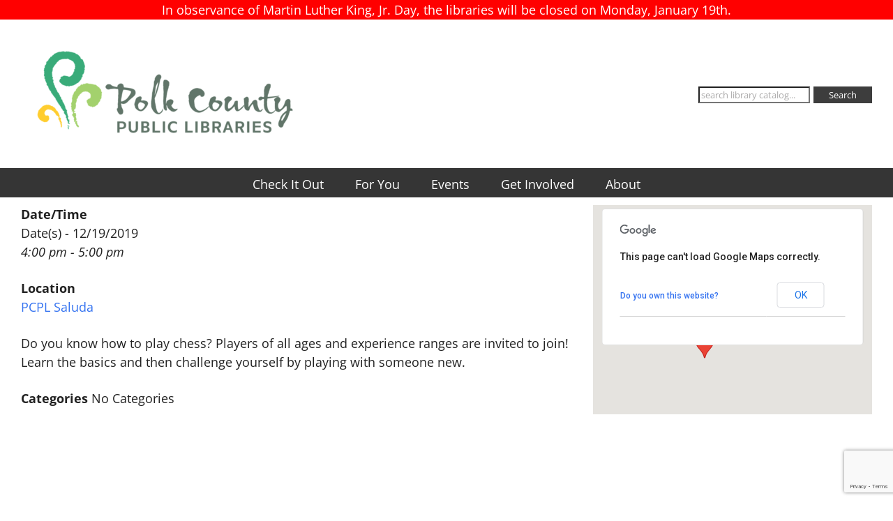

--- FILE ---
content_type: text/html; charset=utf-8
request_url: https://www.google.com/recaptcha/api2/anchor?ar=1&k=6LfnJ50jAAAAAJOe2WofovP_WTbv5OOymPCWAd_W&co=aHR0cHM6Ly9wb2xrbGlicmFyeS5vcmc6NDQz&hl=en&v=PoyoqOPhxBO7pBk68S4YbpHZ&size=invisible&anchor-ms=20000&execute-ms=30000&cb=g441saobzkz1
body_size: 48708
content:
<!DOCTYPE HTML><html dir="ltr" lang="en"><head><meta http-equiv="Content-Type" content="text/html; charset=UTF-8">
<meta http-equiv="X-UA-Compatible" content="IE=edge">
<title>reCAPTCHA</title>
<style type="text/css">
/* cyrillic-ext */
@font-face {
  font-family: 'Roboto';
  font-style: normal;
  font-weight: 400;
  font-stretch: 100%;
  src: url(//fonts.gstatic.com/s/roboto/v48/KFO7CnqEu92Fr1ME7kSn66aGLdTylUAMa3GUBHMdazTgWw.woff2) format('woff2');
  unicode-range: U+0460-052F, U+1C80-1C8A, U+20B4, U+2DE0-2DFF, U+A640-A69F, U+FE2E-FE2F;
}
/* cyrillic */
@font-face {
  font-family: 'Roboto';
  font-style: normal;
  font-weight: 400;
  font-stretch: 100%;
  src: url(//fonts.gstatic.com/s/roboto/v48/KFO7CnqEu92Fr1ME7kSn66aGLdTylUAMa3iUBHMdazTgWw.woff2) format('woff2');
  unicode-range: U+0301, U+0400-045F, U+0490-0491, U+04B0-04B1, U+2116;
}
/* greek-ext */
@font-face {
  font-family: 'Roboto';
  font-style: normal;
  font-weight: 400;
  font-stretch: 100%;
  src: url(//fonts.gstatic.com/s/roboto/v48/KFO7CnqEu92Fr1ME7kSn66aGLdTylUAMa3CUBHMdazTgWw.woff2) format('woff2');
  unicode-range: U+1F00-1FFF;
}
/* greek */
@font-face {
  font-family: 'Roboto';
  font-style: normal;
  font-weight: 400;
  font-stretch: 100%;
  src: url(//fonts.gstatic.com/s/roboto/v48/KFO7CnqEu92Fr1ME7kSn66aGLdTylUAMa3-UBHMdazTgWw.woff2) format('woff2');
  unicode-range: U+0370-0377, U+037A-037F, U+0384-038A, U+038C, U+038E-03A1, U+03A3-03FF;
}
/* math */
@font-face {
  font-family: 'Roboto';
  font-style: normal;
  font-weight: 400;
  font-stretch: 100%;
  src: url(//fonts.gstatic.com/s/roboto/v48/KFO7CnqEu92Fr1ME7kSn66aGLdTylUAMawCUBHMdazTgWw.woff2) format('woff2');
  unicode-range: U+0302-0303, U+0305, U+0307-0308, U+0310, U+0312, U+0315, U+031A, U+0326-0327, U+032C, U+032F-0330, U+0332-0333, U+0338, U+033A, U+0346, U+034D, U+0391-03A1, U+03A3-03A9, U+03B1-03C9, U+03D1, U+03D5-03D6, U+03F0-03F1, U+03F4-03F5, U+2016-2017, U+2034-2038, U+203C, U+2040, U+2043, U+2047, U+2050, U+2057, U+205F, U+2070-2071, U+2074-208E, U+2090-209C, U+20D0-20DC, U+20E1, U+20E5-20EF, U+2100-2112, U+2114-2115, U+2117-2121, U+2123-214F, U+2190, U+2192, U+2194-21AE, U+21B0-21E5, U+21F1-21F2, U+21F4-2211, U+2213-2214, U+2216-22FF, U+2308-230B, U+2310, U+2319, U+231C-2321, U+2336-237A, U+237C, U+2395, U+239B-23B7, U+23D0, U+23DC-23E1, U+2474-2475, U+25AF, U+25B3, U+25B7, U+25BD, U+25C1, U+25CA, U+25CC, U+25FB, U+266D-266F, U+27C0-27FF, U+2900-2AFF, U+2B0E-2B11, U+2B30-2B4C, U+2BFE, U+3030, U+FF5B, U+FF5D, U+1D400-1D7FF, U+1EE00-1EEFF;
}
/* symbols */
@font-face {
  font-family: 'Roboto';
  font-style: normal;
  font-weight: 400;
  font-stretch: 100%;
  src: url(//fonts.gstatic.com/s/roboto/v48/KFO7CnqEu92Fr1ME7kSn66aGLdTylUAMaxKUBHMdazTgWw.woff2) format('woff2');
  unicode-range: U+0001-000C, U+000E-001F, U+007F-009F, U+20DD-20E0, U+20E2-20E4, U+2150-218F, U+2190, U+2192, U+2194-2199, U+21AF, U+21E6-21F0, U+21F3, U+2218-2219, U+2299, U+22C4-22C6, U+2300-243F, U+2440-244A, U+2460-24FF, U+25A0-27BF, U+2800-28FF, U+2921-2922, U+2981, U+29BF, U+29EB, U+2B00-2BFF, U+4DC0-4DFF, U+FFF9-FFFB, U+10140-1018E, U+10190-1019C, U+101A0, U+101D0-101FD, U+102E0-102FB, U+10E60-10E7E, U+1D2C0-1D2D3, U+1D2E0-1D37F, U+1F000-1F0FF, U+1F100-1F1AD, U+1F1E6-1F1FF, U+1F30D-1F30F, U+1F315, U+1F31C, U+1F31E, U+1F320-1F32C, U+1F336, U+1F378, U+1F37D, U+1F382, U+1F393-1F39F, U+1F3A7-1F3A8, U+1F3AC-1F3AF, U+1F3C2, U+1F3C4-1F3C6, U+1F3CA-1F3CE, U+1F3D4-1F3E0, U+1F3ED, U+1F3F1-1F3F3, U+1F3F5-1F3F7, U+1F408, U+1F415, U+1F41F, U+1F426, U+1F43F, U+1F441-1F442, U+1F444, U+1F446-1F449, U+1F44C-1F44E, U+1F453, U+1F46A, U+1F47D, U+1F4A3, U+1F4B0, U+1F4B3, U+1F4B9, U+1F4BB, U+1F4BF, U+1F4C8-1F4CB, U+1F4D6, U+1F4DA, U+1F4DF, U+1F4E3-1F4E6, U+1F4EA-1F4ED, U+1F4F7, U+1F4F9-1F4FB, U+1F4FD-1F4FE, U+1F503, U+1F507-1F50B, U+1F50D, U+1F512-1F513, U+1F53E-1F54A, U+1F54F-1F5FA, U+1F610, U+1F650-1F67F, U+1F687, U+1F68D, U+1F691, U+1F694, U+1F698, U+1F6AD, U+1F6B2, U+1F6B9-1F6BA, U+1F6BC, U+1F6C6-1F6CF, U+1F6D3-1F6D7, U+1F6E0-1F6EA, U+1F6F0-1F6F3, U+1F6F7-1F6FC, U+1F700-1F7FF, U+1F800-1F80B, U+1F810-1F847, U+1F850-1F859, U+1F860-1F887, U+1F890-1F8AD, U+1F8B0-1F8BB, U+1F8C0-1F8C1, U+1F900-1F90B, U+1F93B, U+1F946, U+1F984, U+1F996, U+1F9E9, U+1FA00-1FA6F, U+1FA70-1FA7C, U+1FA80-1FA89, U+1FA8F-1FAC6, U+1FACE-1FADC, U+1FADF-1FAE9, U+1FAF0-1FAF8, U+1FB00-1FBFF;
}
/* vietnamese */
@font-face {
  font-family: 'Roboto';
  font-style: normal;
  font-weight: 400;
  font-stretch: 100%;
  src: url(//fonts.gstatic.com/s/roboto/v48/KFO7CnqEu92Fr1ME7kSn66aGLdTylUAMa3OUBHMdazTgWw.woff2) format('woff2');
  unicode-range: U+0102-0103, U+0110-0111, U+0128-0129, U+0168-0169, U+01A0-01A1, U+01AF-01B0, U+0300-0301, U+0303-0304, U+0308-0309, U+0323, U+0329, U+1EA0-1EF9, U+20AB;
}
/* latin-ext */
@font-face {
  font-family: 'Roboto';
  font-style: normal;
  font-weight: 400;
  font-stretch: 100%;
  src: url(//fonts.gstatic.com/s/roboto/v48/KFO7CnqEu92Fr1ME7kSn66aGLdTylUAMa3KUBHMdazTgWw.woff2) format('woff2');
  unicode-range: U+0100-02BA, U+02BD-02C5, U+02C7-02CC, U+02CE-02D7, U+02DD-02FF, U+0304, U+0308, U+0329, U+1D00-1DBF, U+1E00-1E9F, U+1EF2-1EFF, U+2020, U+20A0-20AB, U+20AD-20C0, U+2113, U+2C60-2C7F, U+A720-A7FF;
}
/* latin */
@font-face {
  font-family: 'Roboto';
  font-style: normal;
  font-weight: 400;
  font-stretch: 100%;
  src: url(//fonts.gstatic.com/s/roboto/v48/KFO7CnqEu92Fr1ME7kSn66aGLdTylUAMa3yUBHMdazQ.woff2) format('woff2');
  unicode-range: U+0000-00FF, U+0131, U+0152-0153, U+02BB-02BC, U+02C6, U+02DA, U+02DC, U+0304, U+0308, U+0329, U+2000-206F, U+20AC, U+2122, U+2191, U+2193, U+2212, U+2215, U+FEFF, U+FFFD;
}
/* cyrillic-ext */
@font-face {
  font-family: 'Roboto';
  font-style: normal;
  font-weight: 500;
  font-stretch: 100%;
  src: url(//fonts.gstatic.com/s/roboto/v48/KFO7CnqEu92Fr1ME7kSn66aGLdTylUAMa3GUBHMdazTgWw.woff2) format('woff2');
  unicode-range: U+0460-052F, U+1C80-1C8A, U+20B4, U+2DE0-2DFF, U+A640-A69F, U+FE2E-FE2F;
}
/* cyrillic */
@font-face {
  font-family: 'Roboto';
  font-style: normal;
  font-weight: 500;
  font-stretch: 100%;
  src: url(//fonts.gstatic.com/s/roboto/v48/KFO7CnqEu92Fr1ME7kSn66aGLdTylUAMa3iUBHMdazTgWw.woff2) format('woff2');
  unicode-range: U+0301, U+0400-045F, U+0490-0491, U+04B0-04B1, U+2116;
}
/* greek-ext */
@font-face {
  font-family: 'Roboto';
  font-style: normal;
  font-weight: 500;
  font-stretch: 100%;
  src: url(//fonts.gstatic.com/s/roboto/v48/KFO7CnqEu92Fr1ME7kSn66aGLdTylUAMa3CUBHMdazTgWw.woff2) format('woff2');
  unicode-range: U+1F00-1FFF;
}
/* greek */
@font-face {
  font-family: 'Roboto';
  font-style: normal;
  font-weight: 500;
  font-stretch: 100%;
  src: url(//fonts.gstatic.com/s/roboto/v48/KFO7CnqEu92Fr1ME7kSn66aGLdTylUAMa3-UBHMdazTgWw.woff2) format('woff2');
  unicode-range: U+0370-0377, U+037A-037F, U+0384-038A, U+038C, U+038E-03A1, U+03A3-03FF;
}
/* math */
@font-face {
  font-family: 'Roboto';
  font-style: normal;
  font-weight: 500;
  font-stretch: 100%;
  src: url(//fonts.gstatic.com/s/roboto/v48/KFO7CnqEu92Fr1ME7kSn66aGLdTylUAMawCUBHMdazTgWw.woff2) format('woff2');
  unicode-range: U+0302-0303, U+0305, U+0307-0308, U+0310, U+0312, U+0315, U+031A, U+0326-0327, U+032C, U+032F-0330, U+0332-0333, U+0338, U+033A, U+0346, U+034D, U+0391-03A1, U+03A3-03A9, U+03B1-03C9, U+03D1, U+03D5-03D6, U+03F0-03F1, U+03F4-03F5, U+2016-2017, U+2034-2038, U+203C, U+2040, U+2043, U+2047, U+2050, U+2057, U+205F, U+2070-2071, U+2074-208E, U+2090-209C, U+20D0-20DC, U+20E1, U+20E5-20EF, U+2100-2112, U+2114-2115, U+2117-2121, U+2123-214F, U+2190, U+2192, U+2194-21AE, U+21B0-21E5, U+21F1-21F2, U+21F4-2211, U+2213-2214, U+2216-22FF, U+2308-230B, U+2310, U+2319, U+231C-2321, U+2336-237A, U+237C, U+2395, U+239B-23B7, U+23D0, U+23DC-23E1, U+2474-2475, U+25AF, U+25B3, U+25B7, U+25BD, U+25C1, U+25CA, U+25CC, U+25FB, U+266D-266F, U+27C0-27FF, U+2900-2AFF, U+2B0E-2B11, U+2B30-2B4C, U+2BFE, U+3030, U+FF5B, U+FF5D, U+1D400-1D7FF, U+1EE00-1EEFF;
}
/* symbols */
@font-face {
  font-family: 'Roboto';
  font-style: normal;
  font-weight: 500;
  font-stretch: 100%;
  src: url(//fonts.gstatic.com/s/roboto/v48/KFO7CnqEu92Fr1ME7kSn66aGLdTylUAMaxKUBHMdazTgWw.woff2) format('woff2');
  unicode-range: U+0001-000C, U+000E-001F, U+007F-009F, U+20DD-20E0, U+20E2-20E4, U+2150-218F, U+2190, U+2192, U+2194-2199, U+21AF, U+21E6-21F0, U+21F3, U+2218-2219, U+2299, U+22C4-22C6, U+2300-243F, U+2440-244A, U+2460-24FF, U+25A0-27BF, U+2800-28FF, U+2921-2922, U+2981, U+29BF, U+29EB, U+2B00-2BFF, U+4DC0-4DFF, U+FFF9-FFFB, U+10140-1018E, U+10190-1019C, U+101A0, U+101D0-101FD, U+102E0-102FB, U+10E60-10E7E, U+1D2C0-1D2D3, U+1D2E0-1D37F, U+1F000-1F0FF, U+1F100-1F1AD, U+1F1E6-1F1FF, U+1F30D-1F30F, U+1F315, U+1F31C, U+1F31E, U+1F320-1F32C, U+1F336, U+1F378, U+1F37D, U+1F382, U+1F393-1F39F, U+1F3A7-1F3A8, U+1F3AC-1F3AF, U+1F3C2, U+1F3C4-1F3C6, U+1F3CA-1F3CE, U+1F3D4-1F3E0, U+1F3ED, U+1F3F1-1F3F3, U+1F3F5-1F3F7, U+1F408, U+1F415, U+1F41F, U+1F426, U+1F43F, U+1F441-1F442, U+1F444, U+1F446-1F449, U+1F44C-1F44E, U+1F453, U+1F46A, U+1F47D, U+1F4A3, U+1F4B0, U+1F4B3, U+1F4B9, U+1F4BB, U+1F4BF, U+1F4C8-1F4CB, U+1F4D6, U+1F4DA, U+1F4DF, U+1F4E3-1F4E6, U+1F4EA-1F4ED, U+1F4F7, U+1F4F9-1F4FB, U+1F4FD-1F4FE, U+1F503, U+1F507-1F50B, U+1F50D, U+1F512-1F513, U+1F53E-1F54A, U+1F54F-1F5FA, U+1F610, U+1F650-1F67F, U+1F687, U+1F68D, U+1F691, U+1F694, U+1F698, U+1F6AD, U+1F6B2, U+1F6B9-1F6BA, U+1F6BC, U+1F6C6-1F6CF, U+1F6D3-1F6D7, U+1F6E0-1F6EA, U+1F6F0-1F6F3, U+1F6F7-1F6FC, U+1F700-1F7FF, U+1F800-1F80B, U+1F810-1F847, U+1F850-1F859, U+1F860-1F887, U+1F890-1F8AD, U+1F8B0-1F8BB, U+1F8C0-1F8C1, U+1F900-1F90B, U+1F93B, U+1F946, U+1F984, U+1F996, U+1F9E9, U+1FA00-1FA6F, U+1FA70-1FA7C, U+1FA80-1FA89, U+1FA8F-1FAC6, U+1FACE-1FADC, U+1FADF-1FAE9, U+1FAF0-1FAF8, U+1FB00-1FBFF;
}
/* vietnamese */
@font-face {
  font-family: 'Roboto';
  font-style: normal;
  font-weight: 500;
  font-stretch: 100%;
  src: url(//fonts.gstatic.com/s/roboto/v48/KFO7CnqEu92Fr1ME7kSn66aGLdTylUAMa3OUBHMdazTgWw.woff2) format('woff2');
  unicode-range: U+0102-0103, U+0110-0111, U+0128-0129, U+0168-0169, U+01A0-01A1, U+01AF-01B0, U+0300-0301, U+0303-0304, U+0308-0309, U+0323, U+0329, U+1EA0-1EF9, U+20AB;
}
/* latin-ext */
@font-face {
  font-family: 'Roboto';
  font-style: normal;
  font-weight: 500;
  font-stretch: 100%;
  src: url(//fonts.gstatic.com/s/roboto/v48/KFO7CnqEu92Fr1ME7kSn66aGLdTylUAMa3KUBHMdazTgWw.woff2) format('woff2');
  unicode-range: U+0100-02BA, U+02BD-02C5, U+02C7-02CC, U+02CE-02D7, U+02DD-02FF, U+0304, U+0308, U+0329, U+1D00-1DBF, U+1E00-1E9F, U+1EF2-1EFF, U+2020, U+20A0-20AB, U+20AD-20C0, U+2113, U+2C60-2C7F, U+A720-A7FF;
}
/* latin */
@font-face {
  font-family: 'Roboto';
  font-style: normal;
  font-weight: 500;
  font-stretch: 100%;
  src: url(//fonts.gstatic.com/s/roboto/v48/KFO7CnqEu92Fr1ME7kSn66aGLdTylUAMa3yUBHMdazQ.woff2) format('woff2');
  unicode-range: U+0000-00FF, U+0131, U+0152-0153, U+02BB-02BC, U+02C6, U+02DA, U+02DC, U+0304, U+0308, U+0329, U+2000-206F, U+20AC, U+2122, U+2191, U+2193, U+2212, U+2215, U+FEFF, U+FFFD;
}
/* cyrillic-ext */
@font-face {
  font-family: 'Roboto';
  font-style: normal;
  font-weight: 900;
  font-stretch: 100%;
  src: url(//fonts.gstatic.com/s/roboto/v48/KFO7CnqEu92Fr1ME7kSn66aGLdTylUAMa3GUBHMdazTgWw.woff2) format('woff2');
  unicode-range: U+0460-052F, U+1C80-1C8A, U+20B4, U+2DE0-2DFF, U+A640-A69F, U+FE2E-FE2F;
}
/* cyrillic */
@font-face {
  font-family: 'Roboto';
  font-style: normal;
  font-weight: 900;
  font-stretch: 100%;
  src: url(//fonts.gstatic.com/s/roboto/v48/KFO7CnqEu92Fr1ME7kSn66aGLdTylUAMa3iUBHMdazTgWw.woff2) format('woff2');
  unicode-range: U+0301, U+0400-045F, U+0490-0491, U+04B0-04B1, U+2116;
}
/* greek-ext */
@font-face {
  font-family: 'Roboto';
  font-style: normal;
  font-weight: 900;
  font-stretch: 100%;
  src: url(//fonts.gstatic.com/s/roboto/v48/KFO7CnqEu92Fr1ME7kSn66aGLdTylUAMa3CUBHMdazTgWw.woff2) format('woff2');
  unicode-range: U+1F00-1FFF;
}
/* greek */
@font-face {
  font-family: 'Roboto';
  font-style: normal;
  font-weight: 900;
  font-stretch: 100%;
  src: url(//fonts.gstatic.com/s/roboto/v48/KFO7CnqEu92Fr1ME7kSn66aGLdTylUAMa3-UBHMdazTgWw.woff2) format('woff2');
  unicode-range: U+0370-0377, U+037A-037F, U+0384-038A, U+038C, U+038E-03A1, U+03A3-03FF;
}
/* math */
@font-face {
  font-family: 'Roboto';
  font-style: normal;
  font-weight: 900;
  font-stretch: 100%;
  src: url(//fonts.gstatic.com/s/roboto/v48/KFO7CnqEu92Fr1ME7kSn66aGLdTylUAMawCUBHMdazTgWw.woff2) format('woff2');
  unicode-range: U+0302-0303, U+0305, U+0307-0308, U+0310, U+0312, U+0315, U+031A, U+0326-0327, U+032C, U+032F-0330, U+0332-0333, U+0338, U+033A, U+0346, U+034D, U+0391-03A1, U+03A3-03A9, U+03B1-03C9, U+03D1, U+03D5-03D6, U+03F0-03F1, U+03F4-03F5, U+2016-2017, U+2034-2038, U+203C, U+2040, U+2043, U+2047, U+2050, U+2057, U+205F, U+2070-2071, U+2074-208E, U+2090-209C, U+20D0-20DC, U+20E1, U+20E5-20EF, U+2100-2112, U+2114-2115, U+2117-2121, U+2123-214F, U+2190, U+2192, U+2194-21AE, U+21B0-21E5, U+21F1-21F2, U+21F4-2211, U+2213-2214, U+2216-22FF, U+2308-230B, U+2310, U+2319, U+231C-2321, U+2336-237A, U+237C, U+2395, U+239B-23B7, U+23D0, U+23DC-23E1, U+2474-2475, U+25AF, U+25B3, U+25B7, U+25BD, U+25C1, U+25CA, U+25CC, U+25FB, U+266D-266F, U+27C0-27FF, U+2900-2AFF, U+2B0E-2B11, U+2B30-2B4C, U+2BFE, U+3030, U+FF5B, U+FF5D, U+1D400-1D7FF, U+1EE00-1EEFF;
}
/* symbols */
@font-face {
  font-family: 'Roboto';
  font-style: normal;
  font-weight: 900;
  font-stretch: 100%;
  src: url(//fonts.gstatic.com/s/roboto/v48/KFO7CnqEu92Fr1ME7kSn66aGLdTylUAMaxKUBHMdazTgWw.woff2) format('woff2');
  unicode-range: U+0001-000C, U+000E-001F, U+007F-009F, U+20DD-20E0, U+20E2-20E4, U+2150-218F, U+2190, U+2192, U+2194-2199, U+21AF, U+21E6-21F0, U+21F3, U+2218-2219, U+2299, U+22C4-22C6, U+2300-243F, U+2440-244A, U+2460-24FF, U+25A0-27BF, U+2800-28FF, U+2921-2922, U+2981, U+29BF, U+29EB, U+2B00-2BFF, U+4DC0-4DFF, U+FFF9-FFFB, U+10140-1018E, U+10190-1019C, U+101A0, U+101D0-101FD, U+102E0-102FB, U+10E60-10E7E, U+1D2C0-1D2D3, U+1D2E0-1D37F, U+1F000-1F0FF, U+1F100-1F1AD, U+1F1E6-1F1FF, U+1F30D-1F30F, U+1F315, U+1F31C, U+1F31E, U+1F320-1F32C, U+1F336, U+1F378, U+1F37D, U+1F382, U+1F393-1F39F, U+1F3A7-1F3A8, U+1F3AC-1F3AF, U+1F3C2, U+1F3C4-1F3C6, U+1F3CA-1F3CE, U+1F3D4-1F3E0, U+1F3ED, U+1F3F1-1F3F3, U+1F3F5-1F3F7, U+1F408, U+1F415, U+1F41F, U+1F426, U+1F43F, U+1F441-1F442, U+1F444, U+1F446-1F449, U+1F44C-1F44E, U+1F453, U+1F46A, U+1F47D, U+1F4A3, U+1F4B0, U+1F4B3, U+1F4B9, U+1F4BB, U+1F4BF, U+1F4C8-1F4CB, U+1F4D6, U+1F4DA, U+1F4DF, U+1F4E3-1F4E6, U+1F4EA-1F4ED, U+1F4F7, U+1F4F9-1F4FB, U+1F4FD-1F4FE, U+1F503, U+1F507-1F50B, U+1F50D, U+1F512-1F513, U+1F53E-1F54A, U+1F54F-1F5FA, U+1F610, U+1F650-1F67F, U+1F687, U+1F68D, U+1F691, U+1F694, U+1F698, U+1F6AD, U+1F6B2, U+1F6B9-1F6BA, U+1F6BC, U+1F6C6-1F6CF, U+1F6D3-1F6D7, U+1F6E0-1F6EA, U+1F6F0-1F6F3, U+1F6F7-1F6FC, U+1F700-1F7FF, U+1F800-1F80B, U+1F810-1F847, U+1F850-1F859, U+1F860-1F887, U+1F890-1F8AD, U+1F8B0-1F8BB, U+1F8C0-1F8C1, U+1F900-1F90B, U+1F93B, U+1F946, U+1F984, U+1F996, U+1F9E9, U+1FA00-1FA6F, U+1FA70-1FA7C, U+1FA80-1FA89, U+1FA8F-1FAC6, U+1FACE-1FADC, U+1FADF-1FAE9, U+1FAF0-1FAF8, U+1FB00-1FBFF;
}
/* vietnamese */
@font-face {
  font-family: 'Roboto';
  font-style: normal;
  font-weight: 900;
  font-stretch: 100%;
  src: url(//fonts.gstatic.com/s/roboto/v48/KFO7CnqEu92Fr1ME7kSn66aGLdTylUAMa3OUBHMdazTgWw.woff2) format('woff2');
  unicode-range: U+0102-0103, U+0110-0111, U+0128-0129, U+0168-0169, U+01A0-01A1, U+01AF-01B0, U+0300-0301, U+0303-0304, U+0308-0309, U+0323, U+0329, U+1EA0-1EF9, U+20AB;
}
/* latin-ext */
@font-face {
  font-family: 'Roboto';
  font-style: normal;
  font-weight: 900;
  font-stretch: 100%;
  src: url(//fonts.gstatic.com/s/roboto/v48/KFO7CnqEu92Fr1ME7kSn66aGLdTylUAMa3KUBHMdazTgWw.woff2) format('woff2');
  unicode-range: U+0100-02BA, U+02BD-02C5, U+02C7-02CC, U+02CE-02D7, U+02DD-02FF, U+0304, U+0308, U+0329, U+1D00-1DBF, U+1E00-1E9F, U+1EF2-1EFF, U+2020, U+20A0-20AB, U+20AD-20C0, U+2113, U+2C60-2C7F, U+A720-A7FF;
}
/* latin */
@font-face {
  font-family: 'Roboto';
  font-style: normal;
  font-weight: 900;
  font-stretch: 100%;
  src: url(//fonts.gstatic.com/s/roboto/v48/KFO7CnqEu92Fr1ME7kSn66aGLdTylUAMa3yUBHMdazQ.woff2) format('woff2');
  unicode-range: U+0000-00FF, U+0131, U+0152-0153, U+02BB-02BC, U+02C6, U+02DA, U+02DC, U+0304, U+0308, U+0329, U+2000-206F, U+20AC, U+2122, U+2191, U+2193, U+2212, U+2215, U+FEFF, U+FFFD;
}

</style>
<link rel="stylesheet" type="text/css" href="https://www.gstatic.com/recaptcha/releases/PoyoqOPhxBO7pBk68S4YbpHZ/styles__ltr.css">
<script nonce="mscVVQ-hPnOKzpSnC7TWWw" type="text/javascript">window['__recaptcha_api'] = 'https://www.google.com/recaptcha/api2/';</script>
<script type="text/javascript" src="https://www.gstatic.com/recaptcha/releases/PoyoqOPhxBO7pBk68S4YbpHZ/recaptcha__en.js" nonce="mscVVQ-hPnOKzpSnC7TWWw">
      
    </script></head>
<body><div id="rc-anchor-alert" class="rc-anchor-alert"></div>
<input type="hidden" id="recaptcha-token" value="[base64]">
<script type="text/javascript" nonce="mscVVQ-hPnOKzpSnC7TWWw">
      recaptcha.anchor.Main.init("[\x22ainput\x22,[\x22bgdata\x22,\x22\x22,\[base64]/[base64]/[base64]/[base64]/cjw8ejpyPj4+eil9Y2F0Y2gobCl7dGhyb3cgbDt9fSxIPWZ1bmN0aW9uKHcsdCx6KXtpZih3PT0xOTR8fHc9PTIwOCl0LnZbd10/dC52W3ddLmNvbmNhdCh6KTp0LnZbd109b2Yoeix0KTtlbHNle2lmKHQuYkImJnchPTMxNylyZXR1cm47dz09NjZ8fHc9PTEyMnx8dz09NDcwfHx3PT00NHx8dz09NDE2fHx3PT0zOTd8fHc9PTQyMXx8dz09Njh8fHc9PTcwfHx3PT0xODQ/[base64]/[base64]/[base64]/bmV3IGRbVl0oSlswXSk6cD09Mj9uZXcgZFtWXShKWzBdLEpbMV0pOnA9PTM/bmV3IGRbVl0oSlswXSxKWzFdLEpbMl0pOnA9PTQ/[base64]/[base64]/[base64]/[base64]\x22,\[base64]\\u003d\\u003d\x22,\x22w5AlEcOwL8ObZ8K/[base64]/[base64]/w7bDosOJw5HCt1LDswXDlcOecMKdIT1mR0fDlA/[base64]/Cn8O/dWAHwoPDicO3wqtNw5nDtcKHw5sRwrTCp2TDskhsKBdWw5EGwr/[base64]/CmEZZw4TDpxHCr8KTFsKFw6h0HkMWEjtNwrFoZALDoMKdOcOmS8K4dsKkwpbDhcOYeGt5ChHCk8OMUX/CuW/DnwA4w4JbCMOcwrFHw4rCvW5xw7HDgMKqwrZUMsKUwpnCk3LDvMK9w7Z/LDQFwoLCm8O6wrPCjRI3WVcUKWPCosK2wrHCqMOPwrdKw7IPw67ChMOJw4tsd0/CimXDpmByUUvDtcKdLMKCG3R3w6HDjmgsSiTCncKuwoEWRcONdQRbLVhAwr5YwpDCq8O1w4PDtBArw7bCtMOCw7fCjiwnfxVZwrvDuFVHwqI/O8KnU8OKYE5cw5DDu8OtbzFsYSzCicO0SSXCmMO/XWhAagUBw7V7CnfDg8KRb8K0wrF3wp7DlcK0Zk/Cqz9YWhN4LMKJw4nDvXrDrcOqw6w3aXtYwps2DsK0VsOdwqBNZWAwQ8KPwpYVHiReZSTDszHDksO7HsKXw7sow7BCe8Kvw7kJAsOjwr0rJh7DrMK5ecOgw6fDlcOHw7PCqgzCqMO/w6dPN8OpSMO8SSjCuh7CgMK1JkjDqMKqHcKtPkTCkMOReS8Hw6XDpsKnOsOwF2rCgwzDlcKZwr/Dnmk9WHJ8wqYywp8Dw7rChXTDm8OBwq/[base64]/Dm09Ew5UowrTCmg9YwpPClALDulQ6aizDhCLDiWRQw6INOMKbP8KqDEvDrsOnw4DChcKewoHDrcOQC8KbQMOXwp9Ow4zDg8Ocwq4EwrnDsMK1KXXDrz1uwpLDi1HDrTDCgcKIw6dtwo/Dp1HDiQNaN8Kzw7/CusOdQRnCkMO1w6YjwpLCjGDCosOGU8KuwprCmMKBw4EnJcOEIMOlw5zDpD7DtcOzwqDCvG3DqTYId8OQScKOQMK8w5Y4wo3Dryg0ScOzw4bCuQkFL8OSwqzDi8OgJMK7w63DlsODw4dvRyhOwowoU8KSw5zCp0ZvwrrDk07Ckx/DucK3w4U8Z8KrwoZLKBVlw7XDpG0/[base64]/w5LDqE5gYxxDI8K5SkfCucO9ZF5Zw4nCqsKrw7t8AxHChgjCj8OfJMOOVCvCuj97w643P3HDqsOUdsKuMWlVXcKwMEJCwqofw7nCksO3XDrCn1h/w6XDssO9wrUtwqfDkMOzwoPDiWnDlA9jwrDCqcOQwpI5LENdw5NFw6oEw5HCgVhVU1/CvwHDux1YHSgMAcOPQ0ovwotGYC9FbxnCiEMZwp/DqMKPw6ABPTbDv2IIwpoAw7/Cny1MX8K2VhtUwp1BGcO5w7gXw4vCo3srwobDksOsBDLDiRrDomhkwqYtLsKvw6Ahwo/[base64]/[base64]/Dj8O9HHYXMnJSw6rDhF0Aw5dEPjsYXyYMwoJuw77CpwfDviPChUZ6w70+wrc4w7Z3TsKlLF/DvkzDisKNwo9JC2ptwq/CqGkgW8OwdsKnJ8O7HlMJMsK+BQlbwqIFwoZvfsKowrHCrsKMZ8OywrHDn0pXJHTCjHXDvsKCQUHDusKHbgh8IsK2woQoImPDmVnCsgXDicKFB0DCrcOTwr4+DQA4FHPDkznCv8O1ID0Yw7Z/[base64]/wqDDpRLDk2vCkxZ2w6Etw6LCvsOdw4XCghE/wo/DiknCpcK+w6YGw6jCmx3DqCNsWDcPFibCgcOvwpp+wqnDhC7DvcOYw5AGw5zCicKxAcKAdMKkMX7Dki5mw4jDsMOmw5TDosKrFMONCXw/wo9gRnfDjcOMw6xAw6jDiyrDpHHCn8KKJMONw7lcw5ReBBPCsAXDhFRRXyLDr0zCvMKERD/Dg0RUw7TCscO1w7zCnlNvw4FlLkfDnA53w47Dk8OPDcO3fn4OB0nCsTrCtMO/wrzDkMOqwp3DmMOnwo57w4nDosO/QzsnwpNIwpzCiVnDoMOZw6J+bcOAw6k3K8K1w5NXw7dUI3PDucOcPsOqCsO/wp/CpMKJw6dOfCIQw6DDljlMZn3DmMOwBUkywo3Dq8K+w7EdS8O1b2hHP8K0OMOQwp/CrcKKBsKawqHDqsKfb8KIGcOVQS9iw48UfzUuQ8OOAmx/bQrDr8K3w6MXbGppZcKRw4bCmSJbIhhABMK1w4DCi8OFwqjDn8KOUsO/w43DgcKOV2TCn8Omw6XCnMKjwoFQZcKYwpnCgGvDqgXCscOyw4DDt3PDh3xjB2sew5UJdcOOGcKFw40Nw6U0wrDDpMORw6Etw4/Dvmktw48/WsKDCjPDtwRUw5BcwqRzbBnDpCkrwq4XXsOBwoscMcOmwqENw491R8KqZFoBDMK0A8K+WkItw69iRCHDncORO8Ovw6bCrATDp2PCjcO3w7nDiEEwc8Onw43DtcO7bMOMwp5Awo/DrMOkZcKSR8Oyw7/Dm8O1GlcmwqIqD8KzB8O8w53CnsKgGBp/[base64]/DpjnDkAvDt8KfYynCmGfDkcORIMK5wpM0VcKDODXDicKww5/DuEXDlHbDqW5NwqzClUbCtcOsS8OqDyJbRSrCrcKrwpc7wqk9w4wVw5TDqMKJL8KJYMOEw7RlS1YDXcKnYyhrwqo2A0Arwqw7woFgQykOKzcMwpnDtCzCnEXDocO9w684w4vCt0fDj8OwZWfCv25Zwr/CrB1PY3fDqxxLw7rDkgM/wofCl8Oaw6fDmAvCjRzChHBfSRYQw7XCrh4/[base64]/DmHvCmDTDgTjDlMOqScOgW8OiwpHCt8K2TT7CgsOCw7QXQG/CkcO5TsKFB8OFYcK2QGjClkzDnxbDsxc+D0Q3fnADw4okw57DmhPCh8KpDzAka3zDgMK0wqJpwoQDUVnClcOVwqPCgMO9w6vCiXfCv8ODw4V6wqHDqsKPwr1xD3jCncOXWsKYJ8O8VMK4EsK/a8KoWj50QTTCj2PCnMODQEbCmMK9w6rCtMOkw7jDvTPClTg8w4XCr0clcHLDonFlw6LCj1rDuSYXRhbDgC1rK8KZwrgbImzDvsOOCsKjw4HDksKIwq/[base64]/dm4lKmpnw6d7exQbw5XChlAURXzDj0jDscOhwqRxw5bDuMOoHcOew4ESwqTCn09gwpbCnHzClxZZw75nw4VvO8KoccKKesKSwpZFw6/Cp0QmwoXDpwF+w74ow5JmAcOQw4UZA8KAM8Opwr5CKMOGf2vCqQ/Ck8KFw5IeI8Ozwp3Dtm3DtsKHasOtOMKEwoE6DDpLwrptwqjCjsOLwoFGwrVzNnNcNhPCrcK2WsKDw73CrsKuw4ZPwqkrMMKVP1vCuMKnw53Ch8OCwqs9GsKsWC3CmMO0w4TDlFR8YsKVLBDCsWDCo8Kqe3w+w5YdG8Obwr/Dm2Z5Hi1jwr3Ci1bDisOWw5fDpCDCscOFdyzDlHlrw75ww4PDiGzCrMOkw5/CtcOWOR8+VsOWDS4ew7DCqMO7Qw50w6pMwr7DvsKkZVZoJ8OQwrFcPcKFMXofw6DDhsKYwpZDRMK6a8KUwqwrwqwuYMOkw54Aw4fClsKgPmPCmMKYw69cwqBhw4fCoMKdN114QMKOOcK1TkbDuQDCjcOmw7QHwoF8wqXCgU4EU3TCqMKawq/DucKnwrjCnic8OXcAw5YMw6/ChV9tI1rCqmXDk8Osw5zDtBbCvMOAMUzCqsO7SxvDgcOTw4knWMKMw4PCkGrCpMOaLcKNe8OPw4rDpGHCqMKhccO5w5nDkDdxw49oc8OYwo7DlEQvwpQdwqfCgU/CsCMQw6LCh1bDgkQiI8KvfjnCuWlnF8KsPVo+DsORPsKySFfCtyTDh8OEGX95w7R8wpEVHMKaw4/CjsKDVF3ClMOXw6AGw752wpsnXEnCjsObwp5Ew6XDkybDuiXCu8ObYMKVVzo/[base64]/Cq23CkGnCusOQEDjCpcKZVXTDqMOdNsKiVcKHGsOSw4HCnhPDn8KxwqwMAcO9bMOPIBkKJ8O1woLChcKYw7BEwovDiSnDhcO0JjDCgsKhW0Y5wq3DmMKGwqY4wr/CnTTDn8O1w6JIw4XCsMKiN8K6w5IxYHAUCm7Dm8KgGMKMwoPCm3jDnsK5wozCvMK6wrDCkSU/[base64]/eMKXYVjDusO+wq/CjMOtG8ObYQzDiChAQ8KoKVZZw4LDkUvDmMOqwo18JjEcw6wpw73Ck8KawpjDosKsw6gFC8Oyw6l8wqnDhMOxT8Kmwo4nZAnCmjTClMObwqLDhgFcw69hbcOuw6bDgcOtV8Kfw5QowpLDs3olInEUW29vDGTCuMOOwpBdf0DDhMOmMi3CsWhCwo/Dh8KbwoDDicK6eyZ6OCFKK008Ok7CpMO+DxIhwqnDrg3DuMOKSnpbw7Y3wo57wrnCrMKLw4d1SnZ2O8O1SSVnw5MoccKlAB3CkMOHw7RJwofDosOhd8KjwqjCqFfCtGdgwqTDgcO4w4LDgFzDrMO9wrfDp8O/KsK8JsKZRMKtwrHDnMOzN8KIw5/ChcO9wogKeADDplLDp0A/w7BFUcONwo5JdsOjw48NRsKhNMOewrk9w6JEegfCl8KNXjjDnAHCvQLCpcKMLcOiwpw/[base64]/w7Zaw5plw4nCr8ODccK6wq/CsxZyw6U0wo/DgjgKwo9Yw5zCq8O3ATjCuBtTF8Olwogjw7lMw6TCiHvDkMKtw50VAkA9wrozw4cpwpIHU0kOwpnDu8OfEsO6w77DsVMzwronfDVowpnDlsKTwrV/wqfDs0Isw43DlF9bS8OUZMOsw5PCqmN5wqrCshUSPVHCvh9Xw54DwrTDmxF7wpMSNA3DjMKOwobCuVfDtcOAwrBYVsKzcsKxXxM8wpPDrC3CrMOtdhhReB8KeGbCrQAlX3QJw7gfeTwNW8OOw6lywq7CksKPwoHDk8OAJH8sw5fCocO3K2gFwpDDpWQfUsKOJic5TW/DsMKLwqjCs8OZE8OVLVh/[base64]/DkcKEwofDswDCgcK0w6rChEQsMmYsZxVBBsOwO2Q4SQ5jDCzCjS7Dpmpuw4/[base64]/CucOuwoQRw7jChXROwqvCicO+w7LDkcO0EsK5wr7DqX1vNcOCwrlmwrhbwqcnKRA/EFAMacK9wrXDscO7MsOywo/DpE9/w6fCuX45wo1Vw74cw7UvaMOAasKxwpcQN8KfwrQnZiUQwowMDmNpwqwcLcOKwrnDjQzDucKXwqrCnRDCrzvCksO4U8KQO8KKwopjwqQtEcOVwooNb8Orwrdsw6bCtQzCpkoqdx/[base64]/CliPDv8KZwpDChcKpwoxbwpwVT8O7VsOyByEmw4oPwr5VPkvCssOvB3BGwrjDmE/[base64]/DusOPw5rCrl5sbcO2wrJfwqssw7PCnmYfEsOow7dvBcOvw7UFUWESw7PDmcKdT8KWwo/DmMK/JsKMET3DmcOAw4hBwqHCocO4worDn8OmdsOvV1g0w7Y4OsKVQsOVMAwCwrZzASHDihccF3V4w4DCh8KQw6d3wp7DssKgUh7CmX/CusKQB8Kuw6HClFbDlMOVGsOxRcOQS1Anw7t6XcONFsOBG8OswqnCuQzCv8OCw5gWfsOeOx/CoWcRwpFOFcO5a3t1QMOUw7d/aH/DuljCjm3DsQfCrmtZwogZw4zDmS3CryUUwop5w5jCtiXDoMOaWnnCoFLCisOFwpTCo8KRN0vDs8Knw4UJwo/DvsKBw7nDkyNGFSsCw7FQwr11FUnDlUUUw7LCqcKoChUGAMKfwp/Cln4SwpB/X8Ohwpw8G3LCsirCm8KSZMKLCmwqEsOUwrhwwrLDhiRqGSMdKh5/wrHDoFU6w4JpwoRFHGXDsMOWwpzCtwcaOsK/H8KnwrI1P2Idw6oWGMKhXsK9e21MPzHCr8KUwqbCk8KWWMO7w7DClDMiwrjDg8KLSMKHwrFowr7DmAQ+wrbCssK5dsOHGsKIwpDDqMKYPcOOwq5DwrbDqcKDMi82w6vDhlI3w6oDOTVNw6vDhC/DuB/[base64]/w7TDvcKOVsKBwr3CnnnDs0XDpR3CllZvw7UBYsOMw5F9T3AuwrfDgGBNZSTDuQLCpMOAf2NKwo7CqjXDgS8Hwot4w5TCiMO6wqo7ecKXfMOCR8Olwr5wwojDmwBNecKSLMKKw63CtMKQwpXDnsKMeMKOw4zCo8ODw5zDtMK2w6gAwqptTSsvBMKow5/[base64]/Dt8K7wqjCtETCjTcWJgAYwqvDgRzCviFKCsObwqEURCfDjxcjcMK5w7/[base64]/[base64]/PsKNw4RWTwPDj8O/RMOOdsOFRhHCnk3CgCXDrnjCisKJBMK6HsOiD1/DmBvDpxfDqsOTwpvCscKtw4gfV8O7w4lJLBjDpVTCmUDCh1jDtCsvcljDrcOPw47DucONw4bCsktPZXrCpmZ7d8Kew7bCvMKjwpvCgADDkQoYc0oGMXxlWmTDsGXCv8K8wrHChcKNM8OSwq3Dg8ObfGDDkzLDin7Di8OQP8OPwpXDl8Kzw6/[base64]/[base64]/[base64]/Pk83byMqTsKRSsOdw4TDrU3CiRMvwoDCj8KFw7zDpTjDnXHDpwLCsT7CmTsNw4A2w7gLw4hpw4HChCU6wpVIw7/[base64]/DpsObw5x3wprDgGbCjkNpKsOLwqnDphpRK17CsVwrAcKyIMKgJ8KnLUzDtjlmwrTDp8OeGkzDpUgIY8OjDsOGwqYTY1bDkjQbwoDCrTZ6wp/DtjQ7fcK4RsOME3zCrcKpw77CtADDkVN0NsO+w4LCgsODVibDl8KYLcOZwrMCXwTCgHMow6jCsi8sw5c0wptiwq/DqsKiwoXDrFU1wrfDtiQSGMKbOxQhe8OjWkhrwocWw507LyzDq1jCi8Kww5BLw6rDssOUw4taw59cw7JBw6fCscO9RsOZMi9uECTCssKpwr80wqDDi8KmwogZSVtpeUl+w6hVUsOGw5wBTMK9Wgd0wofCvMOmw7TDrG1gwqErwrLCmA/[base64]/[base64]/w45Vw4BDU8OXRQBDw69nwoLCj8OtUG9FwpHCr8KJw7/CpMOgPwbCoVwtw6fCjRIARcKgG205MV7DkCDDlzljw5dpPxxMw6l1cMOeCwtOw5nCoAjDmsK3wp5KwqTCs8KDwozCuQBBEMKTwpzCssK/QMK8dyXCnhbDtknDqcOAcsO2w5wcwq3CswQUwqs3woXCp34ow4fDo1nDqcOvwpnDq8OgPsKJA1Bzw7nDvSMwEcKLwqdUwr5Fw5poMQ40VsK1w6UKZi1mw7dTw4LDmVYRRMOvXTE1JTbCq2XDoBtzw6B6wpnCqcK0fMKjYFQDVsOcI8K/[base64]/d8OZbGtJwovDmz7CmHESWMOiwrxhRcO9Y29nwpoUU8OkYMOoaMOZFG8XwoIwwonDssO5wqfCnMOrwpZfwqPDjcKfQcOdTcOQKl3Ckj3DlW/[base64]/DuMOyF8Kiwps0X35HKMKBw4HDuD9eGUvCjMOSflxKwobDrAliwopASsK+LcOVQ8OcTzNTM8Ogw7PDoE84w5wzMcKjwpwcckvCtcOZwofCtMOaesOFcmHDihh7wpsUw71WfTLCj8K3R8OkwocuJsOKTk7Ct8Oawp/ClS4Ow7JrVMK1wpVJSMKacWpFw4I9wpzCkMO3wplmwp00w4dXJ0LCvMKQwrHCmsO2wpkqF8Ogw6LDokspwo3CpMOiwofDsm0+CsKhwpUKKx9ZDMOSw5jDiMKlwrNYUyd2w5FHw43CtinCuDV9VMOsw6vCnijCnsKSZ8O1U8OWwoxPwpB6HToww6bCq1PCicO0MsO/w6p4w5x5FsO6wqxmwqPDsSZYO0YCWTd7w4NiXMKyw4M2wqrDmsOywrc1w4bDgTnCg8Kiw5nCliPDlndgw5ciCSbDp3xiw4HDkGHCugjCjsOhworCtcK4LsKewrFpwosKcl9PUS5hw6ldwr7Dtn/Cn8K8wpPCusOjw5HDs8KEVlAYMxIBb2woAXnDvMKQw5o/w4MRY8K/X8OCwoHDrcOHFsOnwqjCv1wmIMOsCUfCjlgtw5jDpFzCtGArEsOWw4Qqw5PCoEx/FxvDiMKkw6MtCcK6w5jDt8OHcMOIwr4aWTXCs1TDoTpXw4zDqHlVR8KdNFXDmyNDw5BVdcKFPcKGK8KtW1gewpI+wo99w4F0w5kvw73CiRdjW1g8IMKDw5JmDMOSwrXDtcOcDcKhw4rDoVZEIsOwQMK5UHTCj3UnwoJTw5nDonxJREVXw4/Cn3kvwpJ1DsKdIMOlHgNRMTg4wpvCpnokwoXCiFTCu0fDkMKEdl/Con9ZMcOPw4I0w7I4GcOjP2sIDMOXVMKHwqZ7w4orNCAPb8O1w4nCpsODBMK5Eh/[base64]/w6w5w651w4A0EMKrw4ttw7FtJF3DolTCm8KJw78/w6IAw5jDhcKPYcKZFSbCosObPsOXKWHCrMKKJSLDnVZwTRPCoQHDj0ktTMOaM8O8w77CscOnfcKXw7kQw7cmZFc+wrMgw6bCmMOjWMK/w7Inw7ATM8KcwrrCm8OxwrkWTMKfw6R6wpjCpkPCqsOxw5DCmsK4w41fNMKCfMKIwqnDqgLCmcKwwrc4MQUTQHHCtsK5EVMoKcOZYmrClMOKwrXDtRkrw7bDgUXDiQfCmxtDEsKlwoHCi1lfwqDCjCp4wrzCvUzClcKPJGU7wp/[base64]/CmcOqHsO8HjTCrFzDqx8rw7DCm2lzEsKfwrFOeR7DvMOKwqPDvcOPw4LCqsOZBMKBSsOndMO8a8OLwqwEb8K1VQMmwqvDglbCqsKMfcO5w50UXMOHb8OJw7IDw7MYw4HCqcOJWSzDhwTCkRIqw7PCiXPClsODbsOawpcuasOyJTB9w4oeUMKfVyJAHmJ7wrvDqMO/[base64]/DnTPDtcKAw6IowrrCh0hpwqoUfMKmJsOUXcK/[base64]/[base64]/HF0aw7Ngw4HDhjosw43Dk8KwwrIOw4MuTyIKAR5vwptuwpnCtCU0QcOuw7rCiAQyDz7DqC1XKMKuY8OEcD/ClsOuwp0TCcKIIC5bw5I8w5HDm8OOIBHDumTDvsKnGmACw57CjsKfw73DjMOrwpHCtiJgwpfCtEbCsMO3ASVpaTlXwr/CqcO2wpHCncK5w4IuewB+ClwQwp/DiFPDhmzCjsOGw7nDoMOzZyvDlEfCosOqw73ClsKWwr0KTifCgBZIKS7CssKoAWHDmQvCmMOTworClnERT25mw4DDp1jCsjZJbmVkw6DCrRFhCGNjEsOSMcOVAlXCjcKffMKhwrYEW2p/w6vCgMObJcKiJSUPHMOMw6zClTXCom4hwrTDucOawp3CosOJw63CnsKAwqkOw7HClMKFI8KMwpXClw54wrQDd3rChMK2w6rDm8KYIMOhbXbDkcKkVAHCvHfCucK/w4oIUsKYw4XDggnCksKFSS9lOMKsNsOPwo3DvcKAwpE2wqzCp3UWw4LCscK8w7ZUSMOQQ8KZMVLDjsOuUcKKw74balg7d8OSw4cZwq8hI8ODI8O7w5/CtyHDuMKrCcO1NUPDs8K6OsOjHMOiwpBWwq/CtcKBQlIiR8O8RSdYw4NAw4J/SQggOsO6XTYzBMKnNX3Do2jCj8KBw4xFw4vDhcKbw73CnMKGeFMNw7V2dcKHXR/[base64]/CvxrDiMKtw5lEw6t5wr/CgGVaVMK8Gi0dwrdRw4EowoHCrwAGRsKxw4Ucwp3Dt8O4w4HClwMvF37CmsK2w5p/wrLCjTdFBcObIMK7woZuwqsuOirDnsOnwrDDgg9Ew53CmnM2w6rCkxwNwo7DvGpYwrdkMjDCk0TDoMKRwpHDncKFwpNIw5XCqcOdUUfDmcKVccK1wrJXwrMiw63ClUYRw6U/w5fCriZhwrPDpcO3w7sYTALDtSM8w7bDkxrDmHbCocO5JsKzSMO9wo/[base64]/DlQrClsKAccKmw7fCk8KBUQHCjMKLbS/DssK8BSYQAsK7RsOVwqXDvmjDqsKww7/[base64]/DrcKTwpLDl3HCtMOfMz8KZsKHMVhvBwx8dR7DsR8xw4jCl3QsHMKTH8O/w53CjhfCkn0jwoUXTsOjBQpYwqxgMXPDuMKQw65PwrpZKlrDkH4icsKLw6tMCsOaOGbCrsKiw5DDjBvCgMOxwokDwqRLYMOvNsKUw4bDl8OobzHCgsOVw6zCsMONM3jCimvDpG99wo0gwrLCpMO8dg/DugXCs8ONDwjCncO1wqRkNcOZw7oKw608ID4PUsK4K2/[base64]/Cm8Okw7vCgWsSVcOUw74IWsO/[base64]/[base64]/DmQdNwplLIVEHZHfDmH/Cp8KDHwfDvsOLwoIST8OqwqbDvcOQw6DCncKXwpnCoEDCuQLDlMOIc3PCq8OoFj/CrMOSwqzCgDrDh8KDPDnCrsORQ8OBwovCqCHClgZxw5koAUDDjcOoPcKjXcOxesOlFMK0w5w2QXjDtALDi8ObRsKMw6rDslHCiTA5wrzDjsOSwpzDtMKDHhrDmMK3wrw3XSjCh8KOe2ExZCzDgMKVfEgYcMKnN8KHcsKNw77Dt8O9aMOrTcOfwps/TlbCkMOTwqrCocOkw7kbwpnCrhdLEcO+IijCpMK2VCJ7wptVwqd8BsKiwrsEw5lcwoHConLDksKjecKCwpYGwqJtwrjCpCwjwrvDpVHDicKcw49/QQ5JwozDr2Z2w7J+RcONw53Cpg54w4HDnsOfGMKoWC/[base64]/wqPDk8Kdw7Q6W0Y9R8KRXCXCv8OYQ3PDkMKpdsK+fxXDuxMTasK5w5/CtgzDgcOPZ2c4woUgwoU0w6d1JXlIwrY0w6bDqWxELMKQYcKJwqdEcWETAlHCnD8EwoPDtE3DvsKBZWXDqMOUIcOAw5HDkcKlLcKIEsOlNVTCtsOPAgFqw49+d8KoJ8Orwq/ChTArKg/DgCt5wpJpwpshOQ1qNsKNSsKlwoUaw7sDw5ZUQMKwwrVtw5VzTcKNF8K/[base64]/DsgsRwrDDt8KSw4vCvsKnw75mY3oAcmImeUXCmcO3XR19w5zChgXCjGAiwpUfwrw6wrnDpcOxwqR1w5DCmcKnwo3Dqy3DkxvDgDFOwo9CeXLCtMOgw5HCs8KDw6jCvcO/bcKPWsOyw6nCsX/CusKRwpdOwofCiltsw5vDnMKeIDwMwozCty/DkQ3CnsKgwrjCoVZIwrhUw6HDnMOkKcKFM8ONfXBdPh8acsK4wpkew65af08sEcOBLn8tCzTDiwJXUcOAOxYlJsKoFnbCkXbCm34nwpVyw5rCkcOrw4FHwrvCsBwaMT9CwpHCpcO4wrbClV7DlQ/DlMOywqVnwrjCmCRlw73CpA3DkcO9w4HCl2Q5wpklw5FSw4rDvl3DkUbDkVHDqsKqJzfDk8K4wpnDtXN0wplqLcO0wpRNPcORUcKIw5XDg8OOBRXCtcKHw4tjwq1rw4bCg3FnU0PCqsKAw5/CqEpyY8O2w5DCisKlXmvCo8Orw5Z+acOYw4IiJcKuw5MUPMKOVh3CncOsBcOJdnzDo0NCwod6HmDDgMOfw5LDiMO+wpfDu8Oyf3Qtwp7Du8OrwoBxaFHDnsO0ThLDgMOSEEnChMOXwoUKP8ObMMKkw4oEHEDClcKqw6nCvHDCj8KQw7/DuUPDksKUw4Q0eVR+IFMNwqPDk8OHdjHDnCEMWsOgw59Uw6dUw5dXH2XCt8OqHXjCkMOQMcOxw47DnSomw4PCumN5wppRwpLDjSfCnMOIwq14NcKTwqfDncOSw5/CqsKRwrhCGhvDkH9QX8O0wp7CgcKKw5XDk8Ksw5LCgcKxPcOkZRbCusOQwoVAEnp/e8O/[base64]/CixXDkMOuwoXCjMKoIMOjP1crw7bDgWNdwqoNw6tmGHFaXHrDjcOMwoBzFGt3w7nDuwfCjwLCkksaPhZCPx9Sw5JQwpjDqcOKwqHCv8OobcO7w5pGwrwdwoNCwqbDpsObw4/DnsKBN8OKO2EzDGYPTcOKw6JSw7M1w5MZwrDCizQFYkR0csKLG8KzDlPCgsKEbWF5w5LCuMOKwq3CrHDDo2/CiMOFw43CvMOfw6N1wp3ClcOyw4/[base64]/Dr1ImwoZ7wqUkw4rDpMKGHcK6w5ELf8KOe8K2CTHCu8KTwq1Sw4DCij/CgAU8RBnCphoQwrnCkBA5YgzCni3CnMO0R8KUwqIpQgPDv8KLDnMtw6LChcKpw7/DocKZI8OMwp9ZaxjCr8OwM2Qew4LDmUbCpcKywq/Dhn7DpjLChsKndxB0asKNwrEzEErCvsK9wqgaRyPCnsKDNcKFWytpI8KuXjIlOsO5cMKKG3MaS8K6w7rDr8K5OsK5bgInw4LDhCYpwp7CjWjDs8KTw5AQIWTCoMKha8KcC8OWRMKUHzZhw40vwo/CmyLDnMOeMlzCqcOqwqjDs8Kpb8KKV0AYOsK7w6PDpCgjWgovw5vDvcOpf8OBb10kXMOjwrXDpcKLw5cfw7/Dp8KODHPDnkZdUCw4JsO/[base64]/CkTQxbAnDs3nDmTLCisKfwoN6wpEywrkHN8K5wopmwoFRD27DlsO7wpXCicOLwrXDsMObwobDqWnCrcKrw64Ww4IXw6nDsGLDsS7Diggvb8Okw6Q2w6nDmDDDjmrCgx8AL07Dsl3Do2YnwpcCR2rDr8Ovw5fDmMKhwr5xIMK/McOmC8OOWsKbwqk+w4Y/IcOfw4RBwqfDn3xDOMOQdMOeNcKTExPCisK6Gh/ClcKNw53CtFbCri4eZ8Ogw4nCgj46LxtPworCncOqwqwew5o0wpfClhA2w7HDvcKrw7Q2CirDu8KmCBB1D3nCuMK9w5tKwrBuKcKSCDvCuEplRcKbwqTCjE8kLWsyw4TCrAJmwq8kwqrCpUjDowZ8IcKbCXrCpMKWw6o3Tn/CpRzCq2oXwp3Dk8OQX8Oxw6xBw7TCvMKMEU0uOcKcwrXCrMKNdMKIWgbDrhYja8KGwpzCowIawq0cwqUuBG/[base64]/[base64]/w491w53Cq8O3dcKOw6fDhMKUWRd9w6QAAcKsIgTDpExdaEzDscKLfEXDvcKdw4TDjC1ww6fCusOdwpo4w5fChsO9w5jCr8KPFsOue2xkS8OuwoIhG3fCosOBwrLCtkvDiMOTw5fDrsKraE12Xx7DviPCg8KCHj7Dvj/DiVTDk8OPw7BXwrtxw6nCi8KZwpvCgcK6e2LDtsKrw4hZBgQSwoYkZsO0NMKKPsK3wo1JwrnCg8ODw6NIbMKBwqHDkQ0hwpXDq8O0Z8Kxw64fJsONLcK0KcO0c8O/w6rDtEzDisKSK8Odd0HCqyfDulY0wptSw47Dt37CiHbCrsOVccKtcC3DicOSC8KzSMOzGwPCmMOxwpbDmntsGsOjPsKDw47DkhPCkcOxw5fCoMKTWcOlw6TCosOwwqvDmAkSAsKJL8O7HCQ2XsOsbg/DvxvCksKhUsKWHcKzwp7DisKPEi3CiMKVw6zCjntiw5TCtFIfa8ODBQ53wovCtCnDjsKuw7fCisOuw6hiBsObwr/Cr8KGGMO7wr8Uwq7DqsKzw5nCvMKHFQE7woBiUHTDvHjCkibCkW/Cr0LCqMO7HwNWw7DDs17ChX4FbB7CisOXLMOnwqzClsKyY8Oyw5HDtcKsw6VrbxAabBJvaR0AwoTDiMO8w6LCqHEvWgkBwoXCljxxbsOgTWFxRsO5L3YxSTXCnMOhwrAHaXjDrkvCgX3CvsKOYsOPw7lRWMOHw6vDpE/CtwLCnQXDgsKQEWsSw4B/[base64]/O8OvwoMCesO4w5TCvMO8C8OldDbCtcKaAlXCusOYBcKJw5PDtnnDi8Orw6fDiEbDgQnCpEzDixYqwrRUw6k7TMOnwo4zQD5OwqLDjwzDosOLa8OtHXjDusKRw5rCu2cYwp4oYMO7w7w3w5x+NcKkQcKmwoZROnUbOMOCw594T8Kbw4LCicOSCsKOLcOpwp/CukAhPzYLw4VsDFvDmCfDt25UwpDDj3NUeMO9w7vDkMOrw4B+w5jChBBvOMKBXcKzwoNTw67DksKHwqbDucKaw7nCtcK9Tk3ClQ90ccOEPnJHMsKNHMKvw7vCmcOpV1TCr07Du1/DhQ9iw5ZCw78TfsOTwpTDtj05OmA+w6M7HzsFwrLDmENlw5IFw4F7wp5IA8OmTioowpnDj23CgcKQwpbCiMOEwqlPcHfCmGUbwrLCoMOlwqlywp0YwrPCoUfDg0PDnsKnS8KDw6tPWhsrJMKjdMOPZntiI3tIYcKRDMKlUMKOw5ADAFhAwo/CkMONacO6J8K9wqjClMK1w6vCkmnDrSsJZMOXB8O8G8O/DcKFJsKEw5www6ZXwo7DlMOhZixVW8Kmw43CpX7DjnNEFMKoMS4aJG3Dg0QZHlzDmy7DpMOVw67Cs0N+wqHCvUQrbHljSMOQwq43w5JGw45MPFTCrl12woxAYnPCuRbDiDrCsMOhw4DDgx1vB8K4wr/[base64]/[base64]/Co8ONZxNVa2obwr0Ow7rCgCkaw7B4d8OXwos7w5o0w4nCrxVhw6Z9wojDi0lIB8KaJ8OZQ1/Di2FRccOhwrpiwoXCpzFNwrBQwr44dMKcw6Nsw5TDnMKrwqMcQWrCt3XDuMOuT2TDqMOiOnXCvsKewpwtWnJnH1ZXw7k0QsKNAkllCDAzDMOUDcKbw7IGcwXDpXNcw6E/wpZRw4XCp0PChsOMcnU/HsK6O1Z1MBXDpQ5cdsK3w6dxPsKXbXHDkSguLQ7DrcO8w4LDmcKyw4vDk2vDtsKTB0LCucO5w5PDhcKvw7JZIkgcw51nIMKQwpBiw5kvKcKbJhXDoMK+w7PDrcO5wpfDtCl2w5xmFcK0w6vCpQ3Dl8OtD8Oaw4xCw40Nw6hxwrV/[base64]/Cj8OgFjfCr8KxMV9yw4TDl3YqSy/CiMO+w48vwo0RNCRtWcOlwpbDizzDr8KfbsKVbsOFDcOxYinDvMK0w7XDrjQcw63DpMKlwp3DpDx/wobCi8K+wp93w49kw7vDukYbeV3Cl8ORGcOPw6xHwoHDpQPCqlkvw7hyw6XCqzPDmw9oD8OkPmPDscKPJyXDix54C8Kfwo7Dg8KUAMKoJklTw6d1AMKEw5zCh8KIw4TCnMO/VS9kwqzCkShrVsKIw4/CniIMFzLDtsK8wo4Ow6jCm1lqDcK0wrzCoWXDk35Jwp7Ds8OMw4TCmMO7wqE9dsOxWwMnCMOrFmFRcEBlw63Dt3hTw7VZw5hBw47Du1tBw4DCvG0ww4Vzw5xkWCDCkMKcwr1FwqZYM0Qdw557w4/[base64]/MAvCiFTCklIBw7vCk8K8IcKrXsKEw4Z/wrXDjMO3w74bw77Co8Kjw5vCniPCokhXT8OpwpwQIVLCq8KQw4zCosOXwqLCnUzCvMOfw5jCjFfDpcK0w4zCnMKzw7IuFDtND8OFwoJAwoo+NcK1HRsIBMKiAVnCgMKpM8OUwpXDgQ/CuUZgbEZswrzDqS4PXQ7Cq8K9ABPDk8OCw45zG2zCghPCg8O7wpI+w4LDq8KQQzjDh8O4w5dSc8KQwpjDpsKicCt7VlLDuFQWwp52AMKgKsOIwoAxwqIhw4/Co8OWD8OtwqU3wojCuMKCwro4wpvDiE/[base64]/CggkqwrtVHMKZwpjDpcKsHcKnworDncK9w5E8w6BvJ38ww5JHHRXDkQ7DhsO9EQ3CjUbDskNTJMO1wovDg2ATwq3Ct8K+IAxcw7nDrsOwJ8KILg/DjgLCizAfwodPURbCgsOpw4JJfFPDiCXDsMOyLnvDrMK5VRdICsKTEgR7wqvDuMKHTyEqw6V/[base64]/[base64]/Ck34+UA1r\x22],null,[\x22conf\x22,null,\x226LfnJ50jAAAAAJOe2WofovP_WTbv5OOymPCWAd_W\x22,0,null,null,null,1,[21,125,63,73,95,87,41,43,42,83,102,105,109,121],[1017145,797],0,null,null,null,null,0,null,0,null,700,1,null,0,\[base64]/76lBhnEnQkZnOKMAhk\\u003d\x22,0,0,null,null,1,null,0,0,null,null,null,0],\x22https://polklibrary.org:443\x22,null,[3,1,1],null,null,null,1,3600,[\x22https://www.google.com/intl/en/policies/privacy/\x22,\x22https://www.google.com/intl/en/policies/terms/\x22],\x226SJcAcZP1IdfAApJepUEOEQsLRBZxMS1W7MzvTYEJIQ\\u003d\x22,1,0,null,1,1768838711973,0,0,[27,241],null,[24,163,105],\x22RC-Egeo6zbErbVBQw\x22,null,null,null,null,null,\x220dAFcWeA6FMxOoy_NgXFDOaQ40pw2K3U2--efINQ7QPq6Qd_Z1l4rK6TRW84X5G-X6fLKHwUFW_O9dbYn4264_ddhA3gcK-Ih6Dw\x22,1768921511949]");
    </script></body></html>